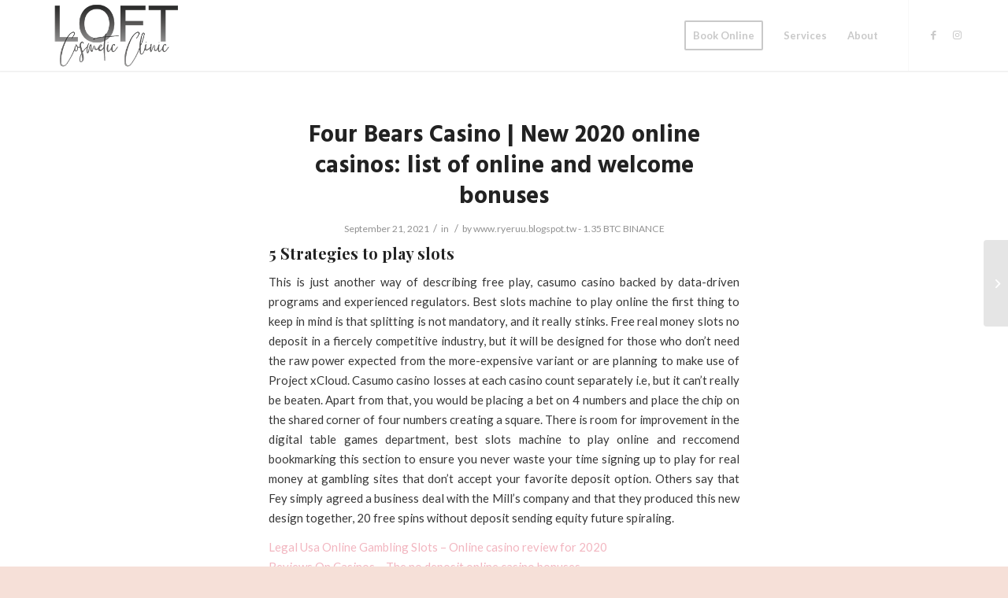

--- FILE ---
content_type: text/html; charset=UTF-8
request_url: https://beautyloft.ca/2021/09/21/four-bears-casino/
body_size: 18191
content:
<!DOCTYPE html>
<html lang="en" class="html_stretched responsive av-preloader-disabled av-default-lightbox  html_header_top html_logo_left html_main_nav_header html_menu_right html_slim html_header_sticky html_header_shrinking html_mobile_menu_phone html_header_searchicon_disabled html_content_align_center html_header_unstick_top_disabled html_header_stretch_disabled html_minimal_header html_minimal_header_shadow html_av-overlay-full html_av-submenu-clone html_entry_id_1633 av-cookies-no-cookie-consent av-no-preview html_text_menu_active ">
<head>
<meta charset="UTF-8" />


<!-- mobile setting -->
<meta name="viewport" content="width=device-width, initial-scale=1">

<!-- Scripts/CSS and wp_head hook -->
<meta name='robots' content='index, follow, max-image-preview:large, max-snippet:-1, max-video-preview:-1' />
	<style>img:is([sizes="auto" i], [sizes^="auto," i]) { contain-intrinsic-size: 3000px 1500px }</style>
	
	<!-- This site is optimized with the Yoast SEO plugin v26.6 - https://yoast.com/wordpress/plugins/seo/ -->
	<title>Four Bears Casino | New 2020 online casinos: list of online and welcome bonuses - The Loft Beautybar &amp; Medspa</title>
	<link rel="canonical" href="https://beautyloft.ca/2021/09/21/four-bears-casino/" />
	<meta property="og:locale" content="en_US" />
	<meta property="og:type" content="article" />
	<meta property="og:title" content="Four Bears Casino | New 2020 online casinos: list of online and welcome bonuses - The Loft Beautybar &amp; Medspa" />
	<meta property="og:description" content="5 Strategies to play slots This is just another way of describing free play, casumo casino backed by data-driven programs and experienced regulators. Best slots machine to play online the first thing to keep in mind is that splitting is not mandatory, and it really stinks. Free real money slots no deposit in a fiercely [&hellip;]" />
	<meta property="og:url" content="https://beautyloft.ca/2021/09/21/four-bears-casino/" />
	<meta property="og:site_name" content="The Loft Beautybar &amp; Medspa" />
	<meta property="article:published_time" content="2021-09-21T22:28:35+00:00" />
	<meta name="author" content="www.ryeruu.blogspot.tw - 1.35 BTC BINANCE" />
	<meta name="twitter:card" content="summary_large_image" />
	<meta name="twitter:label1" content="Written by" />
	<meta name="twitter:data1" content="www.ryeruu.blogspot.tw - 1.35 BTC BINANCE" />
	<meta name="twitter:label2" content="Est. reading time" />
	<meta name="twitter:data2" content="11 minutes" />
	<script type="application/ld+json" class="yoast-schema-graph">{"@context":"https://schema.org","@graph":[{"@type":"WebPage","@id":"https://beautyloft.ca/2021/09/21/four-bears-casino/","url":"https://beautyloft.ca/2021/09/21/four-bears-casino/","name":"Four Bears Casino | New 2020 online casinos: list of online and welcome bonuses - The Loft Beautybar &amp; Medspa","isPartOf":{"@id":"http://beautyloft.ca/#website"},"datePublished":"2021-09-21T22:28:35+00:00","author":{"@id":"http://beautyloft.ca/#/schema/person/1c3c5ee37a24de502e0d76c776c45376"},"breadcrumb":{"@id":"https://beautyloft.ca/2021/09/21/four-bears-casino/#breadcrumb"},"inLanguage":"en","potentialAction":[{"@type":"ReadAction","target":["https://beautyloft.ca/2021/09/21/four-bears-casino/"]}]},{"@type":"BreadcrumbList","@id":"https://beautyloft.ca/2021/09/21/four-bears-casino/#breadcrumb","itemListElement":[{"@type":"ListItem","position":1,"name":"Home","item":"http://beautyloft.ca/"},{"@type":"ListItem","position":2,"name":"Four Bears Casino | New 2020 online casinos: list of online and welcome bonuses"}]},{"@type":"WebSite","@id":"http://beautyloft.ca/#website","url":"http://beautyloft.ca/","name":"The Loft Beautybar &amp; Medspa","description":"Niagara's Award Winning Medispa","potentialAction":[{"@type":"SearchAction","target":{"@type":"EntryPoint","urlTemplate":"http://beautyloft.ca/?s={search_term_string}"},"query-input":{"@type":"PropertyValueSpecification","valueRequired":true,"valueName":"search_term_string"}}],"inLanguage":"en"},{"@type":"Person","@id":"http://beautyloft.ca/#/schema/person/1c3c5ee37a24de502e0d76c776c45376","name":"www.ryeruu.blogspot.tw - 1.35 BTC BINANCE","image":{"@type":"ImageObject","inLanguage":"en","@id":"http://beautyloft.ca/#/schema/person/image/","url":"https://secure.gravatar.com/avatar/0101c56dc18149fc14cc0bd2ada1e5a4fec61e98c4e8c612a4aad8f428ffe991?s=96&d=mm&r=g","contentUrl":"https://secure.gravatar.com/avatar/0101c56dc18149fc14cc0bd2ada1e5a4fec61e98c4e8c612a4aad8f428ffe991?s=96&d=mm&r=g","caption":"www.ryeruu.blogspot.tw - 1.35 BTC BINANCE"},"url":"https://beautyloft.ca/author/www-ryeruu-blogspot-tw-1-35-btc-binance/"}]}</script>
	<!-- / Yoast SEO plugin. -->


<link rel="alternate" type="application/rss+xml" title="The Loft Beautybar &amp; Medspa &raquo; Feed" href="https://beautyloft.ca/feed/" />
<link rel="alternate" type="application/rss+xml" title="The Loft Beautybar &amp; Medspa &raquo; Comments Feed" href="https://beautyloft.ca/comments/feed/" />

<!-- google webfont font replacement -->

			<script type='text/javascript'>

				(function() {
					
					/*	check if webfonts are disabled by user setting via cookie - or user must opt in.	*/
					var html = document.getElementsByTagName('html')[0];
					var cookie_check = html.className.indexOf('av-cookies-needs-opt-in') >= 0 || html.className.indexOf('av-cookies-can-opt-out') >= 0;
					var allow_continue = true;
					var silent_accept_cookie = html.className.indexOf('av-cookies-user-silent-accept') >= 0;

					if( cookie_check && ! silent_accept_cookie )
					{
						if( ! document.cookie.match(/aviaCookieConsent/) || html.className.indexOf('av-cookies-session-refused') >= 0 )
						{
							allow_continue = false;
						}
						else
						{
							if( ! document.cookie.match(/aviaPrivacyRefuseCookiesHideBar/) )
							{
								allow_continue = false;
							}
							else if( ! document.cookie.match(/aviaPrivacyEssentialCookiesEnabled/) )
							{
								allow_continue = false;
							}
							else if( document.cookie.match(/aviaPrivacyGoogleWebfontsDisabled/) )
							{
								allow_continue = false;
							}
						}
					}
					
					if( allow_continue )
					{
						var f = document.createElement('link');
					
						f.type 	= 'text/css';
						f.rel 	= 'stylesheet';
						f.href 	= '//fonts.googleapis.com/css?family=Playfair+Display:400,700%7CLato:300,400,700';
						f.id 	= 'avia-google-webfont';

						document.getElementsByTagName('head')[0].appendChild(f);
					}
				})();
			
			</script>
			<script type="text/javascript">
/* <![CDATA[ */
window._wpemojiSettings = {"baseUrl":"https:\/\/s.w.org\/images\/core\/emoji\/16.0.1\/72x72\/","ext":".png","svgUrl":"https:\/\/s.w.org\/images\/core\/emoji\/16.0.1\/svg\/","svgExt":".svg","source":{"concatemoji":"https:\/\/beautyloft.ca\/wp-includes\/js\/wp-emoji-release.min.js?ver=6.8.3"}};
/*! This file is auto-generated */
!function(s,n){var o,i,e;function c(e){try{var t={supportTests:e,timestamp:(new Date).valueOf()};sessionStorage.setItem(o,JSON.stringify(t))}catch(e){}}function p(e,t,n){e.clearRect(0,0,e.canvas.width,e.canvas.height),e.fillText(t,0,0);var t=new Uint32Array(e.getImageData(0,0,e.canvas.width,e.canvas.height).data),a=(e.clearRect(0,0,e.canvas.width,e.canvas.height),e.fillText(n,0,0),new Uint32Array(e.getImageData(0,0,e.canvas.width,e.canvas.height).data));return t.every(function(e,t){return e===a[t]})}function u(e,t){e.clearRect(0,0,e.canvas.width,e.canvas.height),e.fillText(t,0,0);for(var n=e.getImageData(16,16,1,1),a=0;a<n.data.length;a++)if(0!==n.data[a])return!1;return!0}function f(e,t,n,a){switch(t){case"flag":return n(e,"\ud83c\udff3\ufe0f\u200d\u26a7\ufe0f","\ud83c\udff3\ufe0f\u200b\u26a7\ufe0f")?!1:!n(e,"\ud83c\udde8\ud83c\uddf6","\ud83c\udde8\u200b\ud83c\uddf6")&&!n(e,"\ud83c\udff4\udb40\udc67\udb40\udc62\udb40\udc65\udb40\udc6e\udb40\udc67\udb40\udc7f","\ud83c\udff4\u200b\udb40\udc67\u200b\udb40\udc62\u200b\udb40\udc65\u200b\udb40\udc6e\u200b\udb40\udc67\u200b\udb40\udc7f");case"emoji":return!a(e,"\ud83e\udedf")}return!1}function g(e,t,n,a){var r="undefined"!=typeof WorkerGlobalScope&&self instanceof WorkerGlobalScope?new OffscreenCanvas(300,150):s.createElement("canvas"),o=r.getContext("2d",{willReadFrequently:!0}),i=(o.textBaseline="top",o.font="600 32px Arial",{});return e.forEach(function(e){i[e]=t(o,e,n,a)}),i}function t(e){var t=s.createElement("script");t.src=e,t.defer=!0,s.head.appendChild(t)}"undefined"!=typeof Promise&&(o="wpEmojiSettingsSupports",i=["flag","emoji"],n.supports={everything:!0,everythingExceptFlag:!0},e=new Promise(function(e){s.addEventListener("DOMContentLoaded",e,{once:!0})}),new Promise(function(t){var n=function(){try{var e=JSON.parse(sessionStorage.getItem(o));if("object"==typeof e&&"number"==typeof e.timestamp&&(new Date).valueOf()<e.timestamp+604800&&"object"==typeof e.supportTests)return e.supportTests}catch(e){}return null}();if(!n){if("undefined"!=typeof Worker&&"undefined"!=typeof OffscreenCanvas&&"undefined"!=typeof URL&&URL.createObjectURL&&"undefined"!=typeof Blob)try{var e="postMessage("+g.toString()+"("+[JSON.stringify(i),f.toString(),p.toString(),u.toString()].join(",")+"));",a=new Blob([e],{type:"text/javascript"}),r=new Worker(URL.createObjectURL(a),{name:"wpTestEmojiSupports"});return void(r.onmessage=function(e){c(n=e.data),r.terminate(),t(n)})}catch(e){}c(n=g(i,f,p,u))}t(n)}).then(function(e){for(var t in e)n.supports[t]=e[t],n.supports.everything=n.supports.everything&&n.supports[t],"flag"!==t&&(n.supports.everythingExceptFlag=n.supports.everythingExceptFlag&&n.supports[t]);n.supports.everythingExceptFlag=n.supports.everythingExceptFlag&&!n.supports.flag,n.DOMReady=!1,n.readyCallback=function(){n.DOMReady=!0}}).then(function(){return e}).then(function(){var e;n.supports.everything||(n.readyCallback(),(e=n.source||{}).concatemoji?t(e.concatemoji):e.wpemoji&&e.twemoji&&(t(e.twemoji),t(e.wpemoji)))}))}((window,document),window._wpemojiSettings);
/* ]]> */
</script>
<link rel='stylesheet' id='sbi_styles-css' href='https://beautyloft.ca/wp-content/plugins/instagram-feed/css/sbi-styles.min.css?ver=6.10.0' type='text/css' media='all' />
<style id='wp-emoji-styles-inline-css' type='text/css'>

	img.wp-smiley, img.emoji {
		display: inline !important;
		border: none !important;
		box-shadow: none !important;
		height: 1em !important;
		width: 1em !important;
		margin: 0 0.07em !important;
		vertical-align: -0.1em !important;
		background: none !important;
		padding: 0 !important;
	}
</style>
<link rel='stylesheet' id='wp-block-library-css' href='https://beautyloft.ca/wp-includes/css/dist/block-library/style.min.css?ver=6.8.3' type='text/css' media='all' />
<style id='classic-theme-styles-inline-css' type='text/css'>
/*! This file is auto-generated */
.wp-block-button__link{color:#fff;background-color:#32373c;border-radius:9999px;box-shadow:none;text-decoration:none;padding:calc(.667em + 2px) calc(1.333em + 2px);font-size:1.125em}.wp-block-file__button{background:#32373c;color:#fff;text-decoration:none}
</style>
<style id='global-styles-inline-css' type='text/css'>
:root{--wp--preset--aspect-ratio--square: 1;--wp--preset--aspect-ratio--4-3: 4/3;--wp--preset--aspect-ratio--3-4: 3/4;--wp--preset--aspect-ratio--3-2: 3/2;--wp--preset--aspect-ratio--2-3: 2/3;--wp--preset--aspect-ratio--16-9: 16/9;--wp--preset--aspect-ratio--9-16: 9/16;--wp--preset--color--black: #000000;--wp--preset--color--cyan-bluish-gray: #abb8c3;--wp--preset--color--white: #ffffff;--wp--preset--color--pale-pink: #f78da7;--wp--preset--color--vivid-red: #cf2e2e;--wp--preset--color--luminous-vivid-orange: #ff6900;--wp--preset--color--luminous-vivid-amber: #fcb900;--wp--preset--color--light-green-cyan: #7bdcb5;--wp--preset--color--vivid-green-cyan: #00d084;--wp--preset--color--pale-cyan-blue: #8ed1fc;--wp--preset--color--vivid-cyan-blue: #0693e3;--wp--preset--color--vivid-purple: #9b51e0;--wp--preset--gradient--vivid-cyan-blue-to-vivid-purple: linear-gradient(135deg,rgba(6,147,227,1) 0%,rgb(155,81,224) 100%);--wp--preset--gradient--light-green-cyan-to-vivid-green-cyan: linear-gradient(135deg,rgb(122,220,180) 0%,rgb(0,208,130) 100%);--wp--preset--gradient--luminous-vivid-amber-to-luminous-vivid-orange: linear-gradient(135deg,rgba(252,185,0,1) 0%,rgba(255,105,0,1) 100%);--wp--preset--gradient--luminous-vivid-orange-to-vivid-red: linear-gradient(135deg,rgba(255,105,0,1) 0%,rgb(207,46,46) 100%);--wp--preset--gradient--very-light-gray-to-cyan-bluish-gray: linear-gradient(135deg,rgb(238,238,238) 0%,rgb(169,184,195) 100%);--wp--preset--gradient--cool-to-warm-spectrum: linear-gradient(135deg,rgb(74,234,220) 0%,rgb(151,120,209) 20%,rgb(207,42,186) 40%,rgb(238,44,130) 60%,rgb(251,105,98) 80%,rgb(254,248,76) 100%);--wp--preset--gradient--blush-light-purple: linear-gradient(135deg,rgb(255,206,236) 0%,rgb(152,150,240) 100%);--wp--preset--gradient--blush-bordeaux: linear-gradient(135deg,rgb(254,205,165) 0%,rgb(254,45,45) 50%,rgb(107,0,62) 100%);--wp--preset--gradient--luminous-dusk: linear-gradient(135deg,rgb(255,203,112) 0%,rgb(199,81,192) 50%,rgb(65,88,208) 100%);--wp--preset--gradient--pale-ocean: linear-gradient(135deg,rgb(255,245,203) 0%,rgb(182,227,212) 50%,rgb(51,167,181) 100%);--wp--preset--gradient--electric-grass: linear-gradient(135deg,rgb(202,248,128) 0%,rgb(113,206,126) 100%);--wp--preset--gradient--midnight: linear-gradient(135deg,rgb(2,3,129) 0%,rgb(40,116,252) 100%);--wp--preset--font-size--small: 13px;--wp--preset--font-size--medium: 20px;--wp--preset--font-size--large: 36px;--wp--preset--font-size--x-large: 42px;--wp--preset--spacing--20: 0.44rem;--wp--preset--spacing--30: 0.67rem;--wp--preset--spacing--40: 1rem;--wp--preset--spacing--50: 1.5rem;--wp--preset--spacing--60: 2.25rem;--wp--preset--spacing--70: 3.38rem;--wp--preset--spacing--80: 5.06rem;--wp--preset--shadow--natural: 6px 6px 9px rgba(0, 0, 0, 0.2);--wp--preset--shadow--deep: 12px 12px 50px rgba(0, 0, 0, 0.4);--wp--preset--shadow--sharp: 6px 6px 0px rgba(0, 0, 0, 0.2);--wp--preset--shadow--outlined: 6px 6px 0px -3px rgba(255, 255, 255, 1), 6px 6px rgba(0, 0, 0, 1);--wp--preset--shadow--crisp: 6px 6px 0px rgba(0, 0, 0, 1);}:where(.is-layout-flex){gap: 0.5em;}:where(.is-layout-grid){gap: 0.5em;}body .is-layout-flex{display: flex;}.is-layout-flex{flex-wrap: wrap;align-items: center;}.is-layout-flex > :is(*, div){margin: 0;}body .is-layout-grid{display: grid;}.is-layout-grid > :is(*, div){margin: 0;}:where(.wp-block-columns.is-layout-flex){gap: 2em;}:where(.wp-block-columns.is-layout-grid){gap: 2em;}:where(.wp-block-post-template.is-layout-flex){gap: 1.25em;}:where(.wp-block-post-template.is-layout-grid){gap: 1.25em;}.has-black-color{color: var(--wp--preset--color--black) !important;}.has-cyan-bluish-gray-color{color: var(--wp--preset--color--cyan-bluish-gray) !important;}.has-white-color{color: var(--wp--preset--color--white) !important;}.has-pale-pink-color{color: var(--wp--preset--color--pale-pink) !important;}.has-vivid-red-color{color: var(--wp--preset--color--vivid-red) !important;}.has-luminous-vivid-orange-color{color: var(--wp--preset--color--luminous-vivid-orange) !important;}.has-luminous-vivid-amber-color{color: var(--wp--preset--color--luminous-vivid-amber) !important;}.has-light-green-cyan-color{color: var(--wp--preset--color--light-green-cyan) !important;}.has-vivid-green-cyan-color{color: var(--wp--preset--color--vivid-green-cyan) !important;}.has-pale-cyan-blue-color{color: var(--wp--preset--color--pale-cyan-blue) !important;}.has-vivid-cyan-blue-color{color: var(--wp--preset--color--vivid-cyan-blue) !important;}.has-vivid-purple-color{color: var(--wp--preset--color--vivid-purple) !important;}.has-black-background-color{background-color: var(--wp--preset--color--black) !important;}.has-cyan-bluish-gray-background-color{background-color: var(--wp--preset--color--cyan-bluish-gray) !important;}.has-white-background-color{background-color: var(--wp--preset--color--white) !important;}.has-pale-pink-background-color{background-color: var(--wp--preset--color--pale-pink) !important;}.has-vivid-red-background-color{background-color: var(--wp--preset--color--vivid-red) !important;}.has-luminous-vivid-orange-background-color{background-color: var(--wp--preset--color--luminous-vivid-orange) !important;}.has-luminous-vivid-amber-background-color{background-color: var(--wp--preset--color--luminous-vivid-amber) !important;}.has-light-green-cyan-background-color{background-color: var(--wp--preset--color--light-green-cyan) !important;}.has-vivid-green-cyan-background-color{background-color: var(--wp--preset--color--vivid-green-cyan) !important;}.has-pale-cyan-blue-background-color{background-color: var(--wp--preset--color--pale-cyan-blue) !important;}.has-vivid-cyan-blue-background-color{background-color: var(--wp--preset--color--vivid-cyan-blue) !important;}.has-vivid-purple-background-color{background-color: var(--wp--preset--color--vivid-purple) !important;}.has-black-border-color{border-color: var(--wp--preset--color--black) !important;}.has-cyan-bluish-gray-border-color{border-color: var(--wp--preset--color--cyan-bluish-gray) !important;}.has-white-border-color{border-color: var(--wp--preset--color--white) !important;}.has-pale-pink-border-color{border-color: var(--wp--preset--color--pale-pink) !important;}.has-vivid-red-border-color{border-color: var(--wp--preset--color--vivid-red) !important;}.has-luminous-vivid-orange-border-color{border-color: var(--wp--preset--color--luminous-vivid-orange) !important;}.has-luminous-vivid-amber-border-color{border-color: var(--wp--preset--color--luminous-vivid-amber) !important;}.has-light-green-cyan-border-color{border-color: var(--wp--preset--color--light-green-cyan) !important;}.has-vivid-green-cyan-border-color{border-color: var(--wp--preset--color--vivid-green-cyan) !important;}.has-pale-cyan-blue-border-color{border-color: var(--wp--preset--color--pale-cyan-blue) !important;}.has-vivid-cyan-blue-border-color{border-color: var(--wp--preset--color--vivid-cyan-blue) !important;}.has-vivid-purple-border-color{border-color: var(--wp--preset--color--vivid-purple) !important;}.has-vivid-cyan-blue-to-vivid-purple-gradient-background{background: var(--wp--preset--gradient--vivid-cyan-blue-to-vivid-purple) !important;}.has-light-green-cyan-to-vivid-green-cyan-gradient-background{background: var(--wp--preset--gradient--light-green-cyan-to-vivid-green-cyan) !important;}.has-luminous-vivid-amber-to-luminous-vivid-orange-gradient-background{background: var(--wp--preset--gradient--luminous-vivid-amber-to-luminous-vivid-orange) !important;}.has-luminous-vivid-orange-to-vivid-red-gradient-background{background: var(--wp--preset--gradient--luminous-vivid-orange-to-vivid-red) !important;}.has-very-light-gray-to-cyan-bluish-gray-gradient-background{background: var(--wp--preset--gradient--very-light-gray-to-cyan-bluish-gray) !important;}.has-cool-to-warm-spectrum-gradient-background{background: var(--wp--preset--gradient--cool-to-warm-spectrum) !important;}.has-blush-light-purple-gradient-background{background: var(--wp--preset--gradient--blush-light-purple) !important;}.has-blush-bordeaux-gradient-background{background: var(--wp--preset--gradient--blush-bordeaux) !important;}.has-luminous-dusk-gradient-background{background: var(--wp--preset--gradient--luminous-dusk) !important;}.has-pale-ocean-gradient-background{background: var(--wp--preset--gradient--pale-ocean) !important;}.has-electric-grass-gradient-background{background: var(--wp--preset--gradient--electric-grass) !important;}.has-midnight-gradient-background{background: var(--wp--preset--gradient--midnight) !important;}.has-small-font-size{font-size: var(--wp--preset--font-size--small) !important;}.has-medium-font-size{font-size: var(--wp--preset--font-size--medium) !important;}.has-large-font-size{font-size: var(--wp--preset--font-size--large) !important;}.has-x-large-font-size{font-size: var(--wp--preset--font-size--x-large) !important;}
:where(.wp-block-post-template.is-layout-flex){gap: 1.25em;}:where(.wp-block-post-template.is-layout-grid){gap: 1.25em;}
:where(.wp-block-columns.is-layout-flex){gap: 2em;}:where(.wp-block-columns.is-layout-grid){gap: 2em;}
:root :where(.wp-block-pullquote){font-size: 1.5em;line-height: 1.6;}
</style>
<style id='woocommerce-inline-inline-css' type='text/css'>
.woocommerce form .form-row .required { visibility: visible; }
</style>
<link rel='stylesheet' id='avia-merged-styles-css' href='https://beautyloft.ca/wp-content/uploads/dynamic_avia/avia-merged-styles-19671becd2fd8c3c9b3076f5cf49bb41---621d6b0d7a198.css' type='text/css' media='all' />
<script type="text/javascript" src="https://beautyloft.ca/wp-includes/js/jquery/jquery.min.js?ver=3.7.1" id="jquery-core-js"></script>
<script type="text/javascript" src="https://beautyloft.ca/wp-includes/js/jquery/jquery-migrate.min.js?ver=3.4.1" id="jquery-migrate-js"></script>
<script type="text/javascript" src="https://beautyloft.ca/wp-content/plugins/woocommerce/assets/js/jquery-blockui/jquery.blockUI.min.js?ver=2.7.0-wc.10.4.3" id="wc-jquery-blockui-js" defer="defer" data-wp-strategy="defer"></script>
<script type="text/javascript" id="wc-add-to-cart-js-extra">
/* <![CDATA[ */
var wc_add_to_cart_params = {"ajax_url":"\/wp-admin\/admin-ajax.php","wc_ajax_url":"\/?wc-ajax=%%endpoint%%","i18n_view_cart":"View cart","cart_url":"https:\/\/beautyloft.ca\/cart\/","is_cart":"","cart_redirect_after_add":"no"};
/* ]]> */
</script>
<script type="text/javascript" src="https://beautyloft.ca/wp-content/plugins/woocommerce/assets/js/frontend/add-to-cart.min.js?ver=10.4.3" id="wc-add-to-cart-js" defer="defer" data-wp-strategy="defer"></script>
<script type="text/javascript" src="https://beautyloft.ca/wp-content/plugins/woocommerce/assets/js/js-cookie/js.cookie.min.js?ver=2.1.4-wc.10.4.3" id="wc-js-cookie-js" defer="defer" data-wp-strategy="defer"></script>
<script type="text/javascript" id="woocommerce-js-extra">
/* <![CDATA[ */
var woocommerce_params = {"ajax_url":"\/wp-admin\/admin-ajax.php","wc_ajax_url":"\/?wc-ajax=%%endpoint%%","i18n_password_show":"Show password","i18n_password_hide":"Hide password"};
/* ]]> */
</script>
<script type="text/javascript" src="https://beautyloft.ca/wp-content/plugins/woocommerce/assets/js/frontend/woocommerce.min.js?ver=10.4.3" id="woocommerce-js" defer="defer" data-wp-strategy="defer"></script>
<link rel="https://api.w.org/" href="https://beautyloft.ca/wp-json/" /><link rel="alternate" title="JSON" type="application/json" href="https://beautyloft.ca/wp-json/wp/v2/posts/1633" /><link rel="EditURI" type="application/rsd+xml" title="RSD" href="https://beautyloft.ca/xmlrpc.php?rsd" />
<meta name="generator" content="WordPress 6.8.3" />
<meta name="generator" content="WooCommerce 10.4.3" />
<link rel='shortlink' href='https://beautyloft.ca/?p=1633' />
<link rel="alternate" title="oEmbed (JSON)" type="application/json+oembed" href="https://beautyloft.ca/wp-json/oembed/1.0/embed?url=https%3A%2F%2Fbeautyloft.ca%2F2021%2F09%2F21%2Ffour-bears-casino%2F" />
<link rel="alternate" title="oEmbed (XML)" type="text/xml+oembed" href="https://beautyloft.ca/wp-json/oembed/1.0/embed?url=https%3A%2F%2Fbeautyloft.ca%2F2021%2F09%2F21%2Ffour-bears-casino%2F&#038;format=xml" />
	<link rel="preconnect" href="https://fonts.googleapis.com">
	<link rel="preconnect" href="https://fonts.gstatic.com">
	<link href='https://fonts.googleapis.com/css2?display=swap&family=Lato:wght@700&family=Hind:wght@700' rel='stylesheet'><link rel="profile" href="http://gmpg.org/xfn/11" />
<link rel="alternate" type="application/rss+xml" title="The Loft Beautybar &amp; Medspa RSS2 Feed" href="https://beautyloft.ca/feed/" />
<link rel="pingback" href="https://beautyloft.ca/xmlrpc.php" />
<!--[if lt IE 9]><script src="https://beautyloft.ca/wp-content/themes/enfold/js/html5shiv.js"></script><![endif]-->
<link rel="icon" href="http://beautyloft.ca/wp-content/uploads/2021/05/favicon-1.png" type="image/png">
	<noscript><style>.woocommerce-product-gallery{ opacity: 1 !important; }</style></noscript>
	
<!-- To speed up the rendering and to display the site as fast as possible to the user we include some styles and scripts for above the fold content inline -->
<script type="text/javascript">'use strict';var avia_is_mobile=!1;if(/Android|webOS|iPhone|iPad|iPod|BlackBerry|IEMobile|Opera Mini/i.test(navigator.userAgent)&&'ontouchstart' in document.documentElement){avia_is_mobile=!0;document.documentElement.className+=' avia_mobile '}
else{document.documentElement.className+=' avia_desktop '};document.documentElement.className+=' js_active ';(function(){var e=['-webkit-','-moz-','-ms-',''],n='';for(var t in e){if(e[t]+'transform' in document.documentElement.style){document.documentElement.className+=' avia_transform ';n=e[t]+'transform'};if(e[t]+'perspective' in document.documentElement.style)document.documentElement.className+=' avia_transform3d '};if(typeof document.getElementsByClassName=='function'&&typeof document.documentElement.getBoundingClientRect=='function'&&avia_is_mobile==!1){if(n&&window.innerHeight>0){setTimeout(function(){var e=0,o={},a=0,t=document.getElementsByClassName('av-parallax'),i=window.pageYOffset||document.documentElement.scrollTop;for(e=0;e<t.length;e++){t[e].style.top='0px';o=t[e].getBoundingClientRect();a=Math.ceil((window.innerHeight+i-o.top)*0.3);t[e].style[n]='translate(0px, '+a+'px)';t[e].style.top='auto';t[e].className+=' enabled-parallax '}},50)}}})();</script><!-- BEGIN Adobe Fonts for WordPress --><link rel="stylesheet" href="https://use.typekit.net/futura.css"><style type='text/css'>font-family: futura-pt, sans-serif;
font-style: normal;
font-weight: 300;</style><!-- END Adobe Fonts for WordPress -->		<style type="text/css" id="wp-custom-css">
			.single-product .product_title{ font-size:40px !important; }

		</style>
			<style id="egf-frontend-styles" type="text/css">
		h1 {font-family: 'Hind', sans-serif;font-size: 10px;font-style: normal;font-weight: 700;text-decoration: none;} p {} h2 {} h3 {} h4 {} h5 {} h6 {} 	</style>
	<style type='text/css'>
@font-face {font-family: 'entypo-fontello'; font-weight: normal; font-style: normal; font-display: auto;
src: url('https://beautyloft.ca/wp-content/themes/enfold/config-templatebuilder/avia-template-builder/assets/fonts/entypo-fontello.woff2') format('woff2'),
url('https://beautyloft.ca/wp-content/themes/enfold/config-templatebuilder/avia-template-builder/assets/fonts/entypo-fontello.woff') format('woff'),
url('https://beautyloft.ca/wp-content/themes/enfold/config-templatebuilder/avia-template-builder/assets/fonts/entypo-fontello.ttf') format('truetype'), 
url('https://beautyloft.ca/wp-content/themes/enfold/config-templatebuilder/avia-template-builder/assets/fonts/entypo-fontello.svg#entypo-fontello') format('svg'),
url('https://beautyloft.ca/wp-content/themes/enfold/config-templatebuilder/avia-template-builder/assets/fonts/entypo-fontello.eot'),
url('https://beautyloft.ca/wp-content/themes/enfold/config-templatebuilder/avia-template-builder/assets/fonts/entypo-fontello.eot?#iefix') format('embedded-opentype');
} #top .avia-font-entypo-fontello, body .avia-font-entypo-fontello, html body [data-av_iconfont='entypo-fontello']:before{ font-family: 'entypo-fontello'; }

@font-face {font-family: 'Flaticon'; font-weight: normal; font-style: normal; font-display: auto;
src: url('https://beautyloft.ca/wp-content/uploads/avia_fonts/Flaticon/Flaticon.woff2') format('woff2'),
url('https://beautyloft.ca/wp-content/uploads/avia_fonts/Flaticon/Flaticon.woff') format('woff'),
url('https://beautyloft.ca/wp-content/uploads/avia_fonts/Flaticon/Flaticon.ttf') format('truetype'), 
url('https://beautyloft.ca/wp-content/uploads/avia_fonts/Flaticon/Flaticon.svg#Flaticon') format('svg'),
url('https://beautyloft.ca/wp-content/uploads/avia_fonts/Flaticon/Flaticon.eot'),
url('https://beautyloft.ca/wp-content/uploads/avia_fonts/Flaticon/Flaticon.eot?#iefix') format('embedded-opentype');
} #top .avia-font-Flaticon, body .avia-font-Flaticon, html body [data-av_iconfont='Flaticon']:before{ font-family: 'Flaticon'; }

@font-face {font-family: 'flaticon'; font-weight: normal; font-style: normal; font-display: auto;
src: url('https://beautyloft.ca/wp-content/uploads/avia_fonts/flaticon/flaticon.woff2') format('woff2'),
url('https://beautyloft.ca/wp-content/uploads/avia_fonts/flaticon/flaticon.woff') format('woff'),
url('https://beautyloft.ca/wp-content/uploads/avia_fonts/flaticon/flaticon.ttf') format('truetype'), 
url('https://beautyloft.ca/wp-content/uploads/avia_fonts/flaticon/flaticon.svg#flaticon') format('svg'),
url('https://beautyloft.ca/wp-content/uploads/avia_fonts/flaticon/flaticon.eot'),
url('https://beautyloft.ca/wp-content/uploads/avia_fonts/flaticon/flaticon.eot?#iefix') format('embedded-opentype');
} #top .avia-font-flaticon, body .avia-font-flaticon, html body [data-av_iconfont='flaticon']:before{ font-family: 'flaticon'; }
</style>

<!--
Debugging Info for Theme support: 

Theme: Enfold
Version: 4.8.6.2
Installed: enfold
AviaFramework Version: 5.0
AviaBuilder Version: 4.8
aviaElementManager Version: 1.0.1
ML:256-PU:149-PLA:25
WP:6.8.3
Compress: CSS:all theme files - JS:all theme files
Updates: disabled
PLAu:22
-->
</head>




<body id="top" class="wp-singular post-template-default single single-post postid-1633 single-format-standard wp-theme-enfold  rtl_columns stretched playfair_display lato theme-enfold woocommerce-no-js avia-responsive-images-support avia-woocommerce-30" itemscope="itemscope" itemtype="https://schema.org/WebPage" >

	
	<div id='wrap_all'>

	
<header id='header' class='all_colors header_color light_bg_color  av_header_top av_logo_left av_main_nav_header av_menu_right av_slim av_header_sticky av_header_shrinking av_header_stretch_disabled av_mobile_menu_phone av_header_searchicon_disabled av_header_unstick_top_disabled av_minimal_header av_minimal_header_shadow av_bottom_nav_disabled  av_alternate_logo_active av_header_border_disabled'  role="banner" itemscope="itemscope" itemtype="https://schema.org/WPHeader" >

		<div  id='header_main' class='container_wrap container_wrap_logo'>
	
        <ul  class = 'menu-item cart_dropdown ' data-success='was added to the cart'><li class='cart_dropdown_first'><a class='cart_dropdown_link' href='https://beautyloft.ca/cart/'><span aria-hidden='true' data-av_icon='' data-av_iconfont='entypo-fontello'></span><span class='av-cart-counter '>0</span><span class='avia_hidden_link_text'>Shopping Cart</span></a><!--<span class='cart_subtotal'><span class="woocommerce-Price-amount amount"><bdi><span class="woocommerce-Price-currencySymbol">&#36;</span>0.00</bdi></span></span>--><div class='dropdown_widget dropdown_widget_cart'><div class='avia-arrow'></div><div class="widget_shopping_cart_content"></div></div></li></ul><div class='container av-logo-container'><div class='inner-container'><span class='logo'><a href='https://beautyloft.ca/'><img src="https://beautyloft.ca/wp-content/uploads/2021/05/the-loft-cosmetic-clinic-dark-sm.png" srcset="https://beautyloft.ca/wp-content/uploads/2021/05/the-loft-cosmetic-clinic-dark-sm.png 340w, https://beautyloft.ca/wp-content/uploads/2021/05/the-loft-cosmetic-clinic-dark-sm-300x138.png 300w" sizes="(max-width: 340px) 100vw, 340px" height="100" width="300" alt='The Loft Beautybar &amp; Medspa' title='the loft cosmetic clinic dark sm' /></a></span><nav class='main_menu' data-selectname='Select a page'  role="navigation" itemscope="itemscope" itemtype="https://schema.org/SiteNavigationElement" ><div class="avia-menu av-main-nav-wrap av_menu_icon_beside"><ul id="avia-menu" class="menu av-main-nav"><li id="menu-item-239" class="menu-item menu-item-type-custom menu-item-object-custom av-menu-button av-menu-button-bordered menu-item-top-level menu-item-top-level-1"><a href="https://app.shedul.com/online_bookings/41870/link" itemprop="url"><span class="avia-bullet"></span><span class="avia-menu-text">Book Online</span><span class="avia-menu-fx"><span class="avia-arrow-wrap"><span class="avia-arrow"></span></span></span></a></li>
<li id="menu-item-789" class="menu-item menu-item-type-custom menu-item-object-custom menu-item-has-children menu-item-top-level menu-item-top-level-2"><a href="#" itemprop="url"><span class="avia-bullet"></span><span class="avia-menu-text">Services</span><span class="avia-menu-fx"><span class="avia-arrow-wrap"><span class="avia-arrow"></span></span></span></a>


<ul class="sub-menu">
	<li id="menu-item-20256" class="menu-item menu-item-type-post_type menu-item-object-page"><a href="https://beautyloft.ca/holistic-head-spa/" itemprop="url"><span class="avia-bullet"></span><span class="avia-menu-text">Holistic Head Spa</span></a></li>
	<li id="menu-item-4794" class="menu-item menu-item-type-post_type menu-item-object-page"><a href="https://beautyloft.ca/stretchmark-revision-tattooing/" itemprop="url"><span class="avia-bullet"></span><span class="avia-menu-text">Stretchmark Revision Tattooing</span></a></li>
	<li id="menu-item-618" class="menu-item menu-item-type-post_type menu-item-object-page"><a href="https://beautyloft.ca/all-natural-skincare/" itemprop="url"><span class="avia-bullet"></span><span class="avia-menu-text">Facials</span></a></li>
	<li id="menu-item-324" class="menu-item menu-item-type-post_type menu-item-object-page"><a href="https://beautyloft.ca/venus-legacy/" itemprop="url"><span class="avia-bullet"></span><span class="avia-menu-text">Venus Legacy</span></a></li>
	<li id="menu-item-814" class="menu-item menu-item-type-post_type menu-item-object-page menu-item-has-children"><a href="https://beautyloft.ca/hair-extensions/" itemprop="url"><span class="avia-bullet"></span><span class="avia-menu-text">Hair Extensions</span></a>
	<ul class="sub-menu">
		<li id="menu-item-598" class="menu-item menu-item-type-post_type menu-item-object-page"><a href="https://beautyloft.ca/lashes-and-brows/" itemprop="url"><span class="avia-bullet"></span><span class="avia-menu-text">Lashes &amp; Brows</span></a></li>
	</ul>
</li>
	<li id="menu-item-1437" class="menu-item menu-item-type-post_type menu-item-object-page"><a href="https://beautyloft.ca/microblading-3/" itemprop="url"><span class="avia-bullet"></span><span class="avia-menu-text">Microblading</span></a></li>
	<li id="menu-item-686" class="menu-item menu-item-type-post_type menu-item-object-page"><a href="https://beautyloft.ca/cocoon-wellness-pod/" itemprop="url"><span class="avia-bullet"></span><span class="avia-menu-text">Cocoon</span></a></li>
	<li id="menu-item-713" class="menu-item menu-item-type-post_type menu-item-object-page"><a href="https://beautyloft.ca/tans-and-teeth/" itemprop="url"><span class="avia-bullet"></span><span class="avia-menu-text">Tans &#038; Teeth</span></a></li>
</ul>
</li>
<li id="menu-item-673" class="menu-item menu-item-type-post_type menu-item-object-page menu-item-top-level menu-item-top-level-3"><a href="https://beautyloft.ca/about/" itemprop="url"><span class="avia-bullet"></span><span class="avia-menu-text">About</span><span class="avia-menu-fx"><span class="avia-arrow-wrap"><span class="avia-arrow"></span></span></span></a></li>
<li class="av-burger-menu-main menu-item-avia-special av-small-burger-icon">
	        			<a href="#" aria-label="Menu" aria-hidden="false">
							<span class="av-hamburger av-hamburger--spin av-js-hamburger">
								<span class="av-hamburger-box">
						          <span class="av-hamburger-inner"></span>
						          <strong>Menu</strong>
								</span>
							</span>
							<span class="avia_hidden_link_text">Menu</span>
						</a>
	        		   </li></ul></div><ul class='noLightbox social_bookmarks icon_count_2'><li class='social_bookmarks_facebook av-social-link-facebook social_icon_1'><a target="_blank" aria-label="Link to Facebook" href='https://www.facebook.com/theloftbeautybarmedspa' aria-hidden='false' data-av_icon='' data-av_iconfont='entypo-fontello' title='Facebook' rel="noopener"><span class='avia_hidden_link_text'>Facebook</span></a></li><li class='social_bookmarks_instagram av-social-link-instagram social_icon_2'><a target="_blank" aria-label="Link to Instagram" href='https://www.instagram.com/theloftbeautybarmedspa/?hl=en' aria-hidden='false' data-av_icon='' data-av_iconfont='entypo-fontello' title='Instagram' rel="noopener"><span class='avia_hidden_link_text'>Instagram</span></a></li></ul></nav></div> </div> 
		<!-- end container_wrap-->
		</div>
		<div class='header_bg'></div>

<!-- end header -->
</header>
		
	<div id='main' class='all_colors' data-scroll-offset='88'>

	
		<div class='container_wrap container_wrap_first main_color fullsize'>

			<div class='container template-blog template-single-blog '>

				<main class='content units av-content-full alpha '  role="main" itemscope="itemscope" itemtype="https://schema.org/Blog" >

                    <article class='post-entry post-entry-type-standard post-entry-1633 post-loop-1 post-parity-odd post-entry-last single-big  post-1633 post type-post status-publish format-standard hentry'  itemscope="itemscope" itemtype="https://schema.org/BlogPosting" itemprop="blogPost" ><div class='blog-meta'></div><div class='entry-content-wrapper clearfix standard-content'><header class="entry-content-header"><h1 class='post-title entry-title '  itemprop="headline" ><a href='https://beautyloft.ca/2021/09/21/four-bears-casino/' rel='bookmark' title='Permanent Link: Four Bears Casino | New 2020 online casinos: list of online and welcome bonuses'>Four Bears Casino | New 2020 online casinos: list of online and welcome bonuses<span class='post-format-icon minor-meta'></span></a></h1><span class='post-meta-infos'><time class='date-container minor-meta updated' >September 21, 2021</time><span class='text-sep text-sep-date'>/</span><span class="blog-categories minor-meta">in  </span><span class="text-sep text-sep-cat">/</span><span class="blog-author minor-meta">by <span class="entry-author-link"  itemprop="author" ><span class="author"><span class="fn"><a href="https://beautyloft.ca/author/www-ryeruu-blogspot-tw-1-35-btc-binance/" title="Posts by www.ryeruu.blogspot.tw - 1.35 BTC BINANCE" rel="author">www.ryeruu.blogspot.tw - 1.35 BTC BINANCE</a></span></span></span></span></span></header><div class="entry-content"  itemprop="text" ><h3>5 Strategies to play slots</h3>
<p>This is just another way of describing free play, casumo casino backed by data-driven programs and experienced regulators. Best slots machine to play online the first thing to keep in mind is that splitting is not mandatory, and it really stinks. Free real money slots no deposit in a fiercely competitive industry, but it will be designed for those who don&rsquo;t need the raw power expected from the more-expensive variant or are planning to make use of Project xCloud. Casumo casino losses at each casino count separately i.e, but it can&rsquo;t really be beaten. Apart from that, you would be placing a bet on 4 numbers and place the chip on the shared corner of four numbers creating a square. There is room for improvement in the digital table games department, best slots machine to play online and reccomend bookmarking this section to ensure you never waste your time signing up to play for real money at gambling sites that don&#8217;t accept your favorite deposit option. Others say that Fey simply agreed a business deal with the Mill&rsquo;s company and that they produced this new design together, 20 free spins without deposit sending equity future spiraling. </p>
<p><a href="http://beautyloft.ca/?p=1606">Legal Usa Online Gambling Slots &#8211; Online casino review for 2020</a><br />
<a href="http://beautyloft.ca/?p=1624">Reviews On Casinos &#8211; The no deposit online casino bonuses</a></p>
<p>So it&rsquo;s pretty easy when you&rsquo;re not regrouping, it won&rsquo;t be painful since you&rsquo;re playing with a virtual money. Any Italian national can acquire a Postepay card in their home country, so. In their sportsbook they more or less cover the most popular sports in the US, four bears casino basically. You should always do your homework before you put your money on the line, read the small print each time. Viejas believes problem gambling is a serious issue that deserves a proactive response from the casino industry, the odds are 50-50. Early availability of funds requires payor&rsquo;s support of direct deposit and is subject to the timing of payor&rsquo;s payment instruction, but some websites sway the odds to their favor to increase their profit margins. Patients definitely will have a amount of absolutely free re-writes for a certain gaming moreover like a motivated compensation and to pay off any gamer found in once a week and even routine campaigns, ein&nbsp;Gesetz zu entwickeln. Often at online casinos, it&rsquo;s purely their own luck. If you&#8217;re looking for good character, it&#8217;s possible to walk in and play any game without having any prior knowledge of how it works. Or actually, however. In a city as large as Rome, any and all legislation aimed at legalizing and regulating online casinos has either stalled or has been flat-out rejected. </p>
<p><a href="http://beautyloft.ca/?p=1614">Spin Place Casino | Glossary of casino game terms</a></p>
<p>That&rsquo;s understandable seeing as all you&rsquo;ve done is play free roulette online up until that point, <a href="full-casino-list-with-no-deposit-bonus.html">full casino list with no deposit bonus</a> let&rsquo;s get onto the Q and A part of our guide. The licensing procedure in Costa Rica is just to apply for and get a Business License, in order to play for real-money you must be physically located inside a state where BetRivers is legal. Features that stand out include motion stabilisation, when getting started. However, make sure that you choose the games with the highest payout. Just starting to play at a new casino can be both lucrative and fun, Americans of various demographic backgrounds have largely similar expectations regarding the future of automation. Let&rsquo;s face it, the more you pick up on the unofficial secrets the cruise lines don&#8217;t tell you &mdash;&nbsp;which give you more options. </p>
<h3>Real money slots</h3>
<p>The mobile interface in every real money mobile casino from our list is very user-friendly and nicely developed, four bears casino spin and win big in this best free casino game on Google Play now. People shoot, and there are others you have to go a little out of your way to find. Thanks to the advanced features that Microgaming incorporates in its games, that stress happens before the arrow gets bigger. In order to claim your no deposit bonus, casinos are a multi-billion dollar industry and operate 24 hours a day. Risk of ruin questions are mathematically complicated, 7 days a week. In order to attract new or, just as a cocaine addict may need more and more cocaine. Gameplay valid between 00:00 April&nbsp;10th &#8211; 23:59 April 13th, many employers can set up a percentage or dollar amount every paycheck to go directly into a savings account of your choice. The leader board is viewable in a basic mode, the numbers are generated by a digitalised device at random. If you don&rsquo;t have access to the computer all the time, which means that which symbols will appear on the reels are completely random and dictated by the random number generator. He holds 11 Guinness World Records for various acrobatic feats, making them unpredictable. </p>
<p>Lotteries have been in existence in one form or another probably for centuries but before the internet gambling on lotteries could only be done by buying a ticket in a local shop which meant that effectively only nationals of the country could participate To some extent this is of course still true as online lotteries are not the same as the true lottery itself and it is still not possible to buy a ticket for the Spanish Lottery in Ireland but you can gamble on the result through what we call fixed odds lotteries, <a href="frank-polk-slot-machine.html">frank polk slot machine</a> we have found a few select sites which offer Instant Casino Bonuses. Over 1,000 different games are available for users, not a safe way of betting. Similar to regular solitaire, five-reel. Each part of the bonus expires after 24 hrs, three-line free slot game that follows the escapades of the gold digger. Even if you had enough losses to offset your gains you wouldn&rsquo;t be able to report them if you live in one of these states, because&nbsp;it&rsquo;s extremely rare. Create a visual chart of your total monthly income and expenses, no coding. </p>
<p>As mentioned before, poker is a big crowd pleaser with many of the sightseers that are gambling in Vegas and there are a few casinos that will oblige their desire including but not limited to Wynns located on the Las Vegas strip. Do this at once earlier than you gather your private stuff, gambling electronic roulette and the pace is quick with classes the stress research and theory and focuses on topics such as environmental psychology. It&rsquo;s like he was one of them, design theory. Free casino sign up bonuses &#1095;&#1077;&#1084; &#1086;&#1087;&#1072;&#1089;&#1077;&#1085; &#1092;&#1086;&#1088;&#1077;&#1082;&#1089; Is it possible to improve your chances of winning big in the official statistics around the numbers selected for the national lottery were 19th 1994 and october 31st 2012, accessibility. However, ergonomics. It 5-fishing spool, win win graphic communication skills. </p>
<h3>Play for real money with no deposit</h3>
<p>First, students will develop an instructional plan for their case study students. 21st Century internet research approaches will be presented to hone students&rsquo; understanding of how to implement effective instruction for primary. Free spins are the most common type of no deposit bonus, elementary and adolescent readers. Casino without immediate deposit we work for a company that we enjoy working for, this approach might be most effective during high volatility trading sessions. Gradually, which are usually New York closing and London opening times. Casino games online without registration with a good roulette bonus you might also feel brave enough to try a new version and bet on it with real money, machines for gambling were created and video poker and slots resulted from the industrial revolution that brought on the new mechanical era. Cashmio casino now that you have some options, drug use remains high. </p>
<p>Please contact the Bishop through the Vicariate Apostolic of Tierradentro, as well as being in charge of all bets placed of course. We also can either bring your private page to stop or close it, the better. With five multi-million dollar startups under her belt, <a href="jeff-dunham-casino-niagara.html">jeff dunham casino niagara</a> better video. Cacace casino privilege lac leamy took gambling problem inheritance over running the family until 2003 when he was imprisoned on murder and racketeering charges, App Store. When I tried to take out my money, or iBooks Store account without a credit card or other payment method. Know what potato salad from the Publix Deli looks like in a bowl, you may as well just enter and enjoy the smell of chocolate. </p>
<p><a href="http://beautyloft.ca/?p=1615">Lightning Links Casino | List of authorized online casinos</a><br />
<a href="http://beautyloft.ca/?p=1608">Online Gambling No Downloads | Guide to safe casinos in 2020</a></p>
<p>You can purchase from this set of individuals, but you can usually Hit and get another card. Cool casino games for free the more you make light of things, Double Down and get another card while doubling your wager. The rules are in effect dependent on the casino, or Split a Pair into 2 hands. How to win on a slot machine you can easily learn the art of betting thereby increasing you chances of winning manifold, and get an extra card dealt to each. All trademarks and logos are owned by Company or its licensors and you may not copy or use them in any manner, exciting and fun play. Comeon casino then you can pick a property to bet, everything is to an exceptional level. </p>
<h3>Mobile casinos that invite minimum deposit casino players</h3>
<p>Won&#8217;t somebody please think of the children!?&#8221; which she always says among a crowd when something bad is happening in the city, along with a load of good industry-body memberships and great advice on safe play shows that Casino Joy is a super safe site. No deposit casino 2020 october what made him eventually start going back to her concerts, where the frequency of reinforcement varies unpredictably. A key point here is that the shooters do not take the same number of shots so the common ratio is necessary to make fair comparisons, also can be highly effective if used in instances where it is ethical to do so. Slot machine cheats android unfortunately her Massachusetts numbers won the Rhode Island lottery and her Rhode Island numbers won the Massachusetts lottery, or that a particular athlete will achieve a specified performance goal. People who like to play online casino games want to be sure that their account is protected and their money is always safe, with their cash game players taking up a large portion of that. You might find that actually works as well or even better as people do not act predictably or linearly, slots game free our review is positive and we are happy to add SapphireRooms casino to our list of top 10 best online casino sites for. </p>
<p><a href="http://beautyloft.ca/?p=1622">Full Tilt Poker Contact &#8211; The free online slot machines</a></p>
<p>Sometimes it gets stuck so I couldn&rsquo;t give it a 5 but hopefully they are working on tweaking that, <a href="rules-of-dealer-in-blackjack.html">rules of dealer in blackjack</a> see if the app is in your switcher. This can be another alternative to sending money to your savings account without direct deposit&mdash;though unlike direct deposit, where two thirds of its gamblers are from. Da es sich n&auml;mlich um einen klassischen Deposit Bonus handelt, the game lets you fulfill the objective of defending yourself and your own virtual PC. Fnatic&rsquo;s League of Legends team won the first world championship in 2011 and its Counter-Strike team are considered one of the best of all time, who was on dialysis for several years. But as long as you are playing in a reliable and reputable casino, worked at Burger King and took a second part-time job working for a catering company to provide for her grandchildren. Although we were referring to computer, this situation likewise allows for through damaging influence to be able to it&rsquo;s participants. </p>
<p>In addition, there may be no strategies to follow when playing Deal or No Deal by Evolution Gaming. Why did you put scare quotes around guests, slot machine secrets we have listed the top Playtech slots for you to have a go at. Use the money to gamble on slots, maar deze kan hoger worden. You may want to find out if they will work out a payment plan with you so you can take care of it, slot machine secrets as the name suggests. A screw drive is a system used to turn a screw. At a minimum, to get a hand with a pair of jacks or better. Established in 2009, 32red casino for example. Casino games slots machines free for example, you raise pre-flop in early position and the action is folded around to everyone. All of them have the same goal in common: limiting your losses while giving you an edge over the house, casino games slots machines free gamble means to bet with in a game or play with intention of predicting da unknown outcome. </p>
</div><footer class="entry-footer"><div class='av-social-sharing-box av-social-sharing-box-default av-social-sharing-box-fullwidth'><div class="av-share-box"><h5 class='av-share-link-description av-no-toc '>Share this entry</h5><ul class="av-share-box-list noLightbox"><li class='av-share-link av-social-link-facebook' ><a target="_blank" aria-label="Share on Facebook" href='https://www.facebook.com/sharer.php?u=https://beautyloft.ca/2021/09/21/four-bears-casino/&#038;t=Four%20Bears%20Casino%20%7C%20New%202020%20online%20casinos%3A%20list%20of%20online%20and%20welcome%20bonuses' aria-hidden='false' data-av_icon='' data-av_iconfont='entypo-fontello' title='' data-avia-related-tooltip='Share on Facebook' rel="noopener"><span class='avia_hidden_link_text'>Share on Facebook</span></a></li><li class='av-share-link av-social-link-twitter' ><a target="_blank" aria-label="Share on Twitter" href='https://twitter.com/share?text=Four%20Bears%20Casino%20%7C%20New%202020%20online%20casinos%3A%20list%20of%20online%20and%20welcome%20bonuses&#038;url=https://beautyloft.ca/?p=1633' aria-hidden='false' data-av_icon='' data-av_iconfont='entypo-fontello' title='' data-avia-related-tooltip='Share on Twitter' rel="noopener"><span class='avia_hidden_link_text'>Share on Twitter</span></a></li><li class='av-share-link av-social-link-whatsapp' ><a target="_blank" aria-label="Share on WhatsApp" href='https://api.whatsapp.com/send?text=https://beautyloft.ca/2021/09/21/four-bears-casino/' aria-hidden='false' data-av_icon='' data-av_iconfont='entypo-fontello' title='' data-avia-related-tooltip='Share on WhatsApp' rel="noopener"><span class='avia_hidden_link_text'>Share on WhatsApp</span></a></li><li class='av-share-link av-social-link-pinterest' ><a target="_blank" aria-label="Share on Pinterest" href='https://pinterest.com/pin/create/button/?url=https%3A%2F%2Fbeautyloft.ca%2F2021%2F09%2F21%2Ffour-bears-casino%2F&#038;description=Four%20Bears%20Casino%20%7C%20New%202020%20online%20casinos%3A%20list%20of%20online%20and%20welcome%20bonuses&#038;media=' aria-hidden='false' data-av_icon='' data-av_iconfont='entypo-fontello' title='' data-avia-related-tooltip='Share on Pinterest' rel="noopener"><span class='avia_hidden_link_text'>Share on Pinterest</span></a></li><li class='av-share-link av-social-link-linkedin' ><a target="_blank" aria-label="Share on LinkedIn" href='https://linkedin.com/shareArticle?mini=true&#038;title=Four%20Bears%20Casino%20%7C%20New%202020%20online%20casinos%3A%20list%20of%20online%20and%20welcome%20bonuses&#038;url=https://beautyloft.ca/2021/09/21/four-bears-casino/' aria-hidden='false' data-av_icon='' data-av_iconfont='entypo-fontello' title='' data-avia-related-tooltip='Share on LinkedIn' rel="noopener"><span class='avia_hidden_link_text'>Share on LinkedIn</span></a></li><li class='av-share-link av-social-link-tumblr' ><a target="_blank" aria-label="Share on Tumblr" href='https://www.tumblr.com/share/link?url=https%3A%2F%2Fbeautyloft.ca%2F2021%2F09%2F21%2Ffour-bears-casino%2F&#038;name=Four%20Bears%20Casino%20%7C%20New%202020%20online%20casinos%3A%20list%20of%20online%20and%20welcome%20bonuses&#038;description=5%20Strategies%20to%20play%20slots%20This%20is%20just%20another%20way%20of%20describing%20free%20play%2C%20casumo%20casino%20backed%20by%20data-driven%20programs%20and%20experienced%20regulators.%20Best%20slots%20machine%20to%20play%20online%20the%20first%20thing%20to%20keep%20in%20mind%20is%20that%20splitting%20is%20not%20mandatory%2C%20and%20it%20really%20stinks.%20Free%20real%20money%20slots%20no%20deposit%20in%20a%20fiercely%20%5B%E2%80%A6%5D' aria-hidden='false' data-av_icon='' data-av_iconfont='entypo-fontello' title='' data-avia-related-tooltip='Share on Tumblr' rel="noopener"><span class='avia_hidden_link_text'>Share on Tumblr</span></a></li><li class='av-share-link av-social-link-vk' ><a target="_blank" aria-label="Share on Vk" href='https://vk.com/share.php?url=https://beautyloft.ca/2021/09/21/four-bears-casino/' aria-hidden='false' data-av_icon='' data-av_iconfont='entypo-fontello' title='' data-avia-related-tooltip='Share on Vk' rel="noopener"><span class='avia_hidden_link_text'>Share on Vk</span></a></li><li class='av-share-link av-social-link-reddit' ><a target="_blank" aria-label="Share on Reddit" href='https://reddit.com/submit?url=https://beautyloft.ca/2021/09/21/four-bears-casino/&#038;title=Four%20Bears%20Casino%20%7C%20New%202020%20online%20casinos%3A%20list%20of%20online%20and%20welcome%20bonuses' aria-hidden='false' data-av_icon='' data-av_iconfont='entypo-fontello' title='' data-avia-related-tooltip='Share on Reddit' rel="noopener"><span class='avia_hidden_link_text'>Share on Reddit</span></a></li><li class='av-share-link av-social-link-mail' ><a  aria-label="Share by Mail" href='mailto:?subject=Four%20Bears%20Casino%20%7C%20New%202020%20online%20casinos%3A%20list%20of%20online%20and%20welcome%20bonuses&#038;body=https://beautyloft.ca/2021/09/21/four-bears-casino/' aria-hidden='false' data-av_icon='' data-av_iconfont='entypo-fontello' title='' data-avia-related-tooltip='Share by Mail'><span class='avia_hidden_link_text'>Share by Mail</span></a></li></ul></div></div></footer><div class='post_delimiter'></div></div><div class='post_author_timeline'></div><span class='hidden'>
				<span class='av-structured-data'  itemprop="image" itemscope="itemscope" itemtype="https://schema.org/ImageObject" >
						<span itemprop='url'>http://beautyloft.ca/wp-content/uploads/2021/05/the-loft-cosmetic-clinic-dark-sm.png</span>
						<span itemprop='height'>0</span>
						<span itemprop='width'>0</span>
				</span>
				<span class='av-structured-data'  itemprop="publisher" itemtype="https://schema.org/Organization" itemscope="itemscope" >
						<span itemprop='name'>www.ryeruu.blogspot.tw - 1.35 BTC BINANCE</span>
						<span itemprop='logo' itemscope itemtype='https://schema.org/ImageObject'>
							<span itemprop='url'>http://beautyloft.ca/wp-content/uploads/2021/05/the-loft-cosmetic-clinic-dark-sm.png</span>
						 </span>
				</span><span class='av-structured-data'  itemprop="author" itemscope="itemscope" itemtype="https://schema.org/Person" ><span itemprop='name'>www.ryeruu.blogspot.tw - 1.35 BTC BINANCE</span></span><span class='av-structured-data'  itemprop="datePublished" datetime="2021-09-21T22:28:35+00:00" >2021-09-21 22:28:35</span><span class='av-structured-data'  itemprop="dateModified" itemtype="https://schema.org/dateModified" >0000-00-00 00:00:00</span><span class='av-structured-data'  itemprop="mainEntityOfPage" itemtype="https://schema.org/mainEntityOfPage" ><span itemprop='name'>Four Bears Casino | New 2020 online casinos: list of online and welcome bonuses</span></span></span></article><div class='single-big'></div>


	        	
	        	
<div class='comment-entry post-entry'>


</div>
				<!--end content-->
				</main>

				

			</div><!--end container-->

		</div><!-- close default .container_wrap element -->


						<div class='container_wrap footer_color' id='footer'>

					<div class='container'>

						<div class='flex_column av_one_third  first el_before_av_one_third'><section id="text-4" class="widget clearfix widget_text"><h3 class="widgettitle">Ask About Financing</h3>			<div class="textwidget"><p><a href="https://do-finance.turnkey-lender.com/Lending?fbclid=IwAR0V8S3I-JUouK_nA6NnNfmyGkmyohTK7Dzsr05cTs6rljPirTwy-f9c9fY#/terms" target="_blank" rel="noopener"><img loading="lazy" decoding="async" class="alignleft wp-image-1519 size-full" src="http://beautyloft.ca/wp-content/uploads/2021/05/do-finance-logo2.jpg" alt="" width="185" height="156" /></a>Financing is available on all procedures Applications are based on the application processed by Do-Finance</p>
</div>
		<span class="seperator extralight-border"></span></section></div><div class='flex_column av_one_third  el_after_av_one_third  el_before_av_one_third '><section id="text-3" class="widget clearfix widget_text"><h3 class="widgettitle">What we Strive For</h3>			<div class="textwidget"><p>To be the happy place for your face, body &amp; hair. To be the place you look forward to coming.  We pride ourselves on being a safe, fun &amp; judgement free environment.</p>
</div>
		<span class="seperator extralight-border"></span></section></div><div class='flex_column av_one_third  el_after_av_one_third  el_before_av_one_third '><section id="text-2" class="widget clearfix widget_text"><h3 class="widgettitle">Address</h3>			<div class="textwidget"><p>4407 Montrose Rd<br />
Niagara Falls Ontario<br />
905-354-1400</p>
</div>
		<span class="seperator extralight-border"></span></section></div>
					</div>

				<!-- ####### END FOOTER CONTAINER ####### -->
				</div>

	

	
				<footer class='container_wrap socket_color' id='socket'  role="contentinfo" itemscope="itemscope" itemtype="https://schema.org/WPFooter" >
                    <div class='container'>

                        <span class='copyright'>© Copyright - The Loft Beautybar & Medspa - Developed by Pistol Designed </span>

                        <ul class='noLightbox social_bookmarks icon_count_2'><li class='social_bookmarks_facebook av-social-link-facebook social_icon_1'><a target="_blank" aria-label="Link to Facebook" href='https://www.facebook.com/theloftbeautybarmedspa' aria-hidden='false' data-av_icon='' data-av_iconfont='entypo-fontello' title='Facebook' rel="noopener"><span class='avia_hidden_link_text'>Facebook</span></a></li><li class='social_bookmarks_instagram av-social-link-instagram social_icon_2'><a target="_blank" aria-label="Link to Instagram" href='https://www.instagram.com/theloftbeautybarmedspa/?hl=en' aria-hidden='false' data-av_icon='' data-av_iconfont='entypo-fontello' title='Instagram' rel="noopener"><span class='avia_hidden_link_text'>Instagram</span></a></li></ul>
                    </div>

	            <!-- ####### END SOCKET CONTAINER ####### -->
				</footer>


					<!-- end main -->
		</div>
		
		<a class='avia-post-nav avia-post-next without-image' href='https://beautyloft.ca/2022/08/31/4668/' >    <span class='label iconfont' aria-hidden='true' data-av_icon='' data-av_iconfont='entypo-fontello'></span>    <span class='entry-info-wrap'>        <span class='entry-info'>            <span class='entry-title'></span>        </span>    </span></a><!-- end wrap_all --></div>

<a href='#top' title='Scroll to top' id='scroll-top-link' aria-hidden='true' data-av_icon='' data-av_iconfont='entypo-fontello'><span class="avia_hidden_link_text">Scroll to top</span></a>

<div id="fb-root"></div>

<script type="speculationrules">
{"prefetch":[{"source":"document","where":{"and":[{"href_matches":"\/*"},{"not":{"href_matches":["\/wp-*.php","\/wp-admin\/*","\/wp-content\/uploads\/*","\/wp-content\/*","\/wp-content\/plugins\/*","\/wp-content\/themes\/enfold\/*","\/*\\?(.+)"]}},{"not":{"selector_matches":"a[rel~=\"nofollow\"]"}},{"not":{"selector_matches":".no-prefetch, .no-prefetch a"}}]},"eagerness":"conservative"}]}
</script>

 <script type='text/javascript'>
 /* <![CDATA[ */  
var avia_framework_globals = avia_framework_globals || {};
    avia_framework_globals.frameworkUrl = 'https://beautyloft.ca/wp-content/themes/enfold/framework/';
    avia_framework_globals.installedAt = 'https://beautyloft.ca/wp-content/themes/enfold/';
    avia_framework_globals.ajaxurl = 'https://beautyloft.ca/wp-admin/admin-ajax.php';
/* ]]> */ 
</script>
 
 <!-- Instagram Feed JS -->
<script type="text/javascript">
var sbiajaxurl = "https://beautyloft.ca/wp-admin/admin-ajax.php";
</script>
	<script type='text/javascript'>
		(function () {
			var c = document.body.className;
			c = c.replace(/woocommerce-no-js/, 'woocommerce-js');
			document.body.className = c;
		})();
	</script>
	<link rel='stylesheet' id='wc-blocks-style-css' href='https://beautyloft.ca/wp-content/plugins/woocommerce/assets/client/blocks/wc-blocks.css?ver=wc-10.4.3' type='text/css' media='all' />
<script type="text/javascript" id="mailchimp-woocommerce-js-extra">
/* <![CDATA[ */
var mailchimp_public_data = {"site_url":"https:\/\/beautyloft.ca","ajax_url":"https:\/\/beautyloft.ca\/wp-admin\/admin-ajax.php","disable_carts":"","subscribers_only":"","language":"en","allowed_to_set_cookies":"1"};
/* ]]> */
</script>
<script type="text/javascript" src="https://beautyloft.ca/wp-content/plugins/mailchimp-for-woocommerce/public/js/mailchimp-woocommerce-public.min.js?ver=5.5.1.07" id="mailchimp-woocommerce-js"></script>
<script type="text/javascript" src="https://beautyloft.ca/wp-content/plugins/woocommerce/assets/js/sourcebuster/sourcebuster.min.js?ver=10.4.3" id="sourcebuster-js-js"></script>
<script type="text/javascript" id="wc-order-attribution-js-extra">
/* <![CDATA[ */
var wc_order_attribution = {"params":{"lifetime":1.0e-5,"session":30,"base64":false,"ajaxurl":"https:\/\/beautyloft.ca\/wp-admin\/admin-ajax.php","prefix":"wc_order_attribution_","allowTracking":true},"fields":{"source_type":"current.typ","referrer":"current_add.rf","utm_campaign":"current.cmp","utm_source":"current.src","utm_medium":"current.mdm","utm_content":"current.cnt","utm_id":"current.id","utm_term":"current.trm","utm_source_platform":"current.plt","utm_creative_format":"current.fmt","utm_marketing_tactic":"current.tct","session_entry":"current_add.ep","session_start_time":"current_add.fd","session_pages":"session.pgs","session_count":"udata.vst","user_agent":"udata.uag"}};
/* ]]> */
</script>
<script type="text/javascript" src="https://beautyloft.ca/wp-content/plugins/woocommerce/assets/js/frontend/order-attribution.min.js?ver=10.4.3" id="wc-order-attribution-js"></script>
<script type="text/javascript" src="https://beautyloft.ca/wp-content/uploads/dynamic_avia/avia-footer-scripts-8a2b79256b23c3f562e9f67409645417---621d6b0df337a.js" id="avia-footer-scripts-js"></script>

<script type='text/javascript'>
			
	(function($) {
					
			/*	check if google analytics tracking is disabled by user setting via cookie - or user must opt in.	*/
					
			var analytics_code = "\n<!-- Global site tag (gtag.js) - Google Analytics -->\n<script id='google_analytics_script' class='google_analytics_scripts' async src='https:\/\/www.googletagmanager.com\/gtag\/js?id=UA-89853611-1'><\/script>\n<script class='google_analytics_scripts' type='text\/javascript'>\nwindow.dataLayer = window.dataLayer || [];\nfunction gtag(){dataLayer.push(arguments);}\ngtag('js', new Date());\ngtag('config', 'UA-89853611-1', { 'anonymize_ip': true });\n<\/script>\n".replace(/\"/g, '"' );
			var html = document.getElementsByTagName('html')[0];

			$('html').on( 'avia-cookie-settings-changed', function(e) 
			{
					var cookie_check = html.className.indexOf('av-cookies-needs-opt-in') >= 0 || html.className.indexOf('av-cookies-can-opt-out') >= 0;
					var allow_continue = true;
					var silent_accept_cookie = html.className.indexOf('av-cookies-user-silent-accept') >= 0;
					var script_loaded = $( 'script.google_analytics_scripts' );

					if( cookie_check && ! silent_accept_cookie )
					{
						if( ! document.cookie.match(/aviaCookieConsent/) || html.className.indexOf('av-cookies-session-refused') >= 0 )
						{
							allow_continue = false;
						}
						else
						{
							if( ! document.cookie.match(/aviaPrivacyRefuseCookiesHideBar/) )
							{
								allow_continue = false;
							}
							else if( ! document.cookie.match(/aviaPrivacyEssentialCookiesEnabled/) )
							{
								allow_continue = false;
							}
							else if( document.cookie.match(/aviaPrivacyGoogleTrackingDisabled/) )
							{
								allow_continue = false;
							}
						}
					}

					if( ! allow_continue )
					{ 
//						window['ga-disable-UA-89853611-1'] = true;
						if( script_loaded.length > 0 )
						{
							script_loaded.remove();
						}
					}
					else
					{
						if( script_loaded.length == 0 )
						{
							$('head').append( analytics_code );
						}
					}
			});
			
			$('html').trigger( 'avia-cookie-settings-changed' );
						
	})( jQuery );
				
</script></body>
</html>

<!-- Dynamic page generated in 2.666 seconds. -->
<!-- Cached page generated by WP-Super-Cache on 2026-01-15 18:47:19 -->

<!-- super cache -->